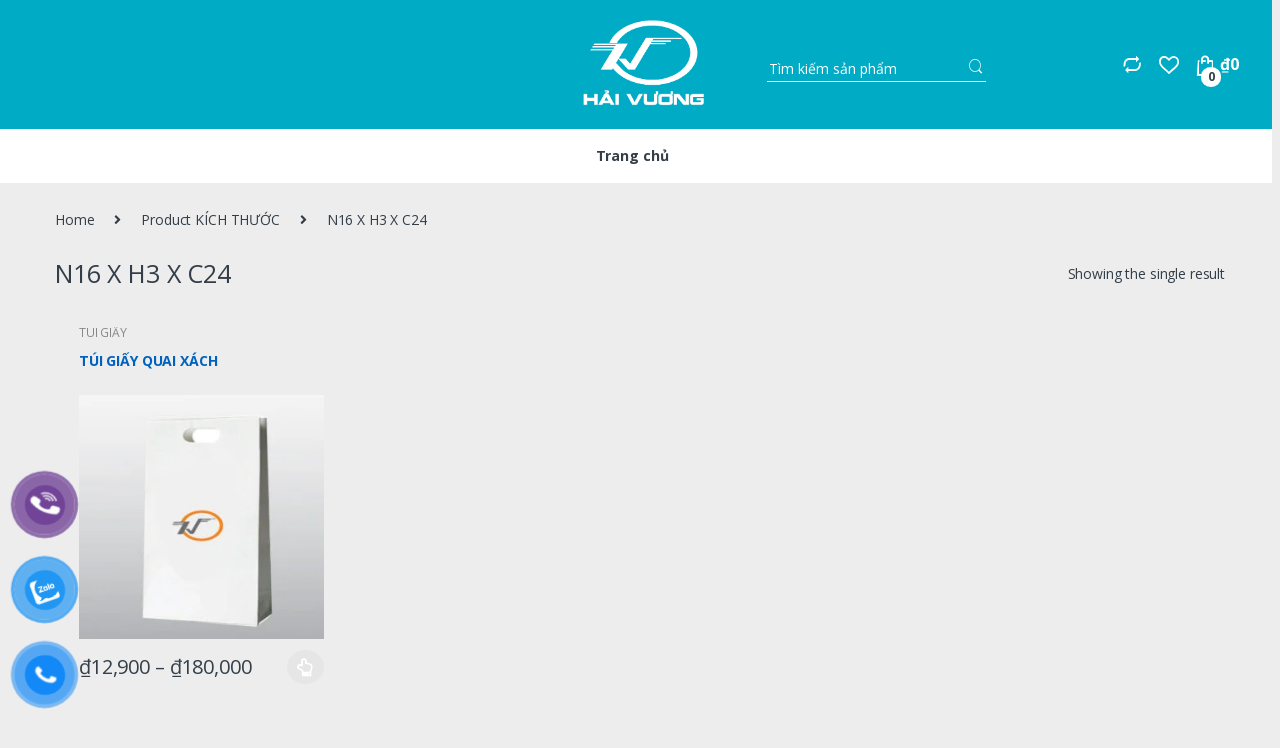

--- FILE ---
content_type: text/html; charset=UTF-8
request_url: https://haivuonggift.com/kich-thuoc/n16-x-h3-x-c24/
body_size: 21728
content:
<!DOCTYPE html>
<html lang="vi">
<head>
<meta charset="UTF-8">
<meta name="viewport" content="width=device-width, initial-scale=1">
<link rel="profile" href="http://gmpg.org/xfn/11">
<link rel="pingback" href="https://haivuonggift.com/xmlrpc.php">

				<script>document.documentElement.className = document.documentElement.className + ' yes-js js_active js'</script>
			<meta name='robots' content='index, follow, max-image-preview:large, max-snippet:-1, max-video-preview:-1' />

	<!-- This site is optimized with the Yoast SEO plugin v24.9 - https://yoast.com/wordpress/plugins/seo/ -->
	<title>Lưu trữ N16 X H3 X C24 - Hai Vuong Gift</title>
	<link rel="canonical" href="https://haivuonggift.com/kich-thuoc/n16-x-h3-x-c24/" />
	<meta property="og:locale" content="vi_VN" />
	<meta property="og:type" content="article" />
	<meta property="og:title" content="Lưu trữ N16 X H3 X C24 - Hai Vuong Gift" />
	<meta property="og:url" content="https://haivuonggift.com/kich-thuoc/n16-x-h3-x-c24/" />
	<meta property="og:site_name" content="Hai Vuong Gift" />
	<meta name="twitter:card" content="summary_large_image" />
	<script type="application/ld+json" class="yoast-schema-graph">{"@context":"https://schema.org","@graph":[{"@type":"CollectionPage","@id":"https://haivuonggift.com/kich-thuoc/n16-x-h3-x-c24/","url":"https://haivuonggift.com/kich-thuoc/n16-x-h3-x-c24/","name":"Lưu trữ N16 X H3 X C24 - Hai Vuong Gift","isPartOf":{"@id":"https://haivuonggift.com/#website"},"primaryImageOfPage":{"@id":"https://haivuonggift.com/kich-thuoc/n16-x-h3-x-c24/#primaryimage"},"image":{"@id":"https://haivuonggift.com/kich-thuoc/n16-x-h3-x-c24/#primaryimage"},"thumbnailUrl":"https://haivuonggift.com/wp-content/uploads/2019/12/tui-giay-co-quai.jpg","breadcrumb":{"@id":"https://haivuonggift.com/kich-thuoc/n16-x-h3-x-c24/#breadcrumb"},"inLanguage":"vi"},{"@type":"ImageObject","inLanguage":"vi","@id":"https://haivuonggift.com/kich-thuoc/n16-x-h3-x-c24/#primaryimage","url":"https://haivuonggift.com/wp-content/uploads/2019/12/tui-giay-co-quai.jpg","contentUrl":"https://haivuonggift.com/wp-content/uploads/2019/12/tui-giay-co-quai.jpg","width":500,"height":500},{"@type":"BreadcrumbList","@id":"https://haivuonggift.com/kich-thuoc/n16-x-h3-x-c24/#breadcrumb","itemListElement":[{"@type":"ListItem","position":1,"name":"Trang chủ","item":"https://haivuonggift.com/"},{"@type":"ListItem","position":2,"name":"N16 X H3 X C24"}]},{"@type":"WebSite","@id":"https://haivuonggift.com/#website","url":"https://haivuonggift.com/","name":"Hai Vuong Gift","description":"Provide beautiful gifts","potentialAction":[{"@type":"SearchAction","target":{"@type":"EntryPoint","urlTemplate":"https://haivuonggift.com/?s={search_term_string}"},"query-input":{"@type":"PropertyValueSpecification","valueRequired":true,"valueName":"search_term_string"}}],"inLanguage":"vi"}]}</script>
	<!-- / Yoast SEO plugin. -->


<link rel='dns-prefetch' href='//fonts.googleapis.com' />
<link rel="alternate" type="application/rss+xml" title="Dòng thông tin Hai Vuong Gift &raquo;" href="https://haivuonggift.com/feed/" />
<link rel="alternate" type="application/rss+xml" title="Hai Vuong Gift &raquo; Dòng bình luận" href="https://haivuonggift.com/comments/feed/" />
<link rel="alternate" type="application/rss+xml" title="Nguồn cấp Hai Vuong Gift &raquo; N16 X H3 X C24 KÍCH THƯỚC" href="https://haivuonggift.com/kich-thuoc/n16-x-h3-x-c24/feed/" />
		<!-- This site uses the Google Analytics by ExactMetrics plugin v8.11.1 - Using Analytics tracking - https://www.exactmetrics.com/ -->
		<!-- Note: ExactMetrics is not currently configured on this site. The site owner needs to authenticate with Google Analytics in the ExactMetrics settings panel. -->
					<!-- No tracking code set -->
				<!-- / Google Analytics by ExactMetrics -->
		<style id='wp-img-auto-sizes-contain-inline-css' type='text/css'>
img:is([sizes=auto i],[sizes^="auto," i]){contain-intrinsic-size:3000px 1500px}
/*# sourceURL=wp-img-auto-sizes-contain-inline-css */
</style>
<style id='wp-emoji-styles-inline-css' type='text/css'>

	img.wp-smiley, img.emoji {
		display: inline !important;
		border: none !important;
		box-shadow: none !important;
		height: 1em !important;
		width: 1em !important;
		margin: 0 0.07em !important;
		vertical-align: -0.1em !important;
		background: none !important;
		padding: 0 !important;
	}
/*# sourceURL=wp-emoji-styles-inline-css */
</style>
<link rel='stylesheet' id='wp-block-library-css' href='https://haivuonggift.com/wp-includes/css/dist/block-library/style.min.css?ver=6.9' type='text/css' media='all' />
<style id='global-styles-inline-css' type='text/css'>
:root{--wp--preset--aspect-ratio--square: 1;--wp--preset--aspect-ratio--4-3: 4/3;--wp--preset--aspect-ratio--3-4: 3/4;--wp--preset--aspect-ratio--3-2: 3/2;--wp--preset--aspect-ratio--2-3: 2/3;--wp--preset--aspect-ratio--16-9: 16/9;--wp--preset--aspect-ratio--9-16: 9/16;--wp--preset--color--black: #000000;--wp--preset--color--cyan-bluish-gray: #abb8c3;--wp--preset--color--white: #ffffff;--wp--preset--color--pale-pink: #f78da7;--wp--preset--color--vivid-red: #cf2e2e;--wp--preset--color--luminous-vivid-orange: #ff6900;--wp--preset--color--luminous-vivid-amber: #fcb900;--wp--preset--color--light-green-cyan: #7bdcb5;--wp--preset--color--vivid-green-cyan: #00d084;--wp--preset--color--pale-cyan-blue: #8ed1fc;--wp--preset--color--vivid-cyan-blue: #0693e3;--wp--preset--color--vivid-purple: #9b51e0;--wp--preset--gradient--vivid-cyan-blue-to-vivid-purple: linear-gradient(135deg,rgb(6,147,227) 0%,rgb(155,81,224) 100%);--wp--preset--gradient--light-green-cyan-to-vivid-green-cyan: linear-gradient(135deg,rgb(122,220,180) 0%,rgb(0,208,130) 100%);--wp--preset--gradient--luminous-vivid-amber-to-luminous-vivid-orange: linear-gradient(135deg,rgb(252,185,0) 0%,rgb(255,105,0) 100%);--wp--preset--gradient--luminous-vivid-orange-to-vivid-red: linear-gradient(135deg,rgb(255,105,0) 0%,rgb(207,46,46) 100%);--wp--preset--gradient--very-light-gray-to-cyan-bluish-gray: linear-gradient(135deg,rgb(238,238,238) 0%,rgb(169,184,195) 100%);--wp--preset--gradient--cool-to-warm-spectrum: linear-gradient(135deg,rgb(74,234,220) 0%,rgb(151,120,209) 20%,rgb(207,42,186) 40%,rgb(238,44,130) 60%,rgb(251,105,98) 80%,rgb(254,248,76) 100%);--wp--preset--gradient--blush-light-purple: linear-gradient(135deg,rgb(255,206,236) 0%,rgb(152,150,240) 100%);--wp--preset--gradient--blush-bordeaux: linear-gradient(135deg,rgb(254,205,165) 0%,rgb(254,45,45) 50%,rgb(107,0,62) 100%);--wp--preset--gradient--luminous-dusk: linear-gradient(135deg,rgb(255,203,112) 0%,rgb(199,81,192) 50%,rgb(65,88,208) 100%);--wp--preset--gradient--pale-ocean: linear-gradient(135deg,rgb(255,245,203) 0%,rgb(182,227,212) 50%,rgb(51,167,181) 100%);--wp--preset--gradient--electric-grass: linear-gradient(135deg,rgb(202,248,128) 0%,rgb(113,206,126) 100%);--wp--preset--gradient--midnight: linear-gradient(135deg,rgb(2,3,129) 0%,rgb(40,116,252) 100%);--wp--preset--font-size--small: 13px;--wp--preset--font-size--medium: 20px;--wp--preset--font-size--large: 36px;--wp--preset--font-size--x-large: 42px;--wp--preset--spacing--20: 0.44rem;--wp--preset--spacing--30: 0.67rem;--wp--preset--spacing--40: 1rem;--wp--preset--spacing--50: 1.5rem;--wp--preset--spacing--60: 2.25rem;--wp--preset--spacing--70: 3.38rem;--wp--preset--spacing--80: 5.06rem;--wp--preset--shadow--natural: 6px 6px 9px rgba(0, 0, 0, 0.2);--wp--preset--shadow--deep: 12px 12px 50px rgba(0, 0, 0, 0.4);--wp--preset--shadow--sharp: 6px 6px 0px rgba(0, 0, 0, 0.2);--wp--preset--shadow--outlined: 6px 6px 0px -3px rgb(255, 255, 255), 6px 6px rgb(0, 0, 0);--wp--preset--shadow--crisp: 6px 6px 0px rgb(0, 0, 0);}:where(.is-layout-flex){gap: 0.5em;}:where(.is-layout-grid){gap: 0.5em;}body .is-layout-flex{display: flex;}.is-layout-flex{flex-wrap: wrap;align-items: center;}.is-layout-flex > :is(*, div){margin: 0;}body .is-layout-grid{display: grid;}.is-layout-grid > :is(*, div){margin: 0;}:where(.wp-block-columns.is-layout-flex){gap: 2em;}:where(.wp-block-columns.is-layout-grid){gap: 2em;}:where(.wp-block-post-template.is-layout-flex){gap: 1.25em;}:where(.wp-block-post-template.is-layout-grid){gap: 1.25em;}.has-black-color{color: var(--wp--preset--color--black) !important;}.has-cyan-bluish-gray-color{color: var(--wp--preset--color--cyan-bluish-gray) !important;}.has-white-color{color: var(--wp--preset--color--white) !important;}.has-pale-pink-color{color: var(--wp--preset--color--pale-pink) !important;}.has-vivid-red-color{color: var(--wp--preset--color--vivid-red) !important;}.has-luminous-vivid-orange-color{color: var(--wp--preset--color--luminous-vivid-orange) !important;}.has-luminous-vivid-amber-color{color: var(--wp--preset--color--luminous-vivid-amber) !important;}.has-light-green-cyan-color{color: var(--wp--preset--color--light-green-cyan) !important;}.has-vivid-green-cyan-color{color: var(--wp--preset--color--vivid-green-cyan) !important;}.has-pale-cyan-blue-color{color: var(--wp--preset--color--pale-cyan-blue) !important;}.has-vivid-cyan-blue-color{color: var(--wp--preset--color--vivid-cyan-blue) !important;}.has-vivid-purple-color{color: var(--wp--preset--color--vivid-purple) !important;}.has-black-background-color{background-color: var(--wp--preset--color--black) !important;}.has-cyan-bluish-gray-background-color{background-color: var(--wp--preset--color--cyan-bluish-gray) !important;}.has-white-background-color{background-color: var(--wp--preset--color--white) !important;}.has-pale-pink-background-color{background-color: var(--wp--preset--color--pale-pink) !important;}.has-vivid-red-background-color{background-color: var(--wp--preset--color--vivid-red) !important;}.has-luminous-vivid-orange-background-color{background-color: var(--wp--preset--color--luminous-vivid-orange) !important;}.has-luminous-vivid-amber-background-color{background-color: var(--wp--preset--color--luminous-vivid-amber) !important;}.has-light-green-cyan-background-color{background-color: var(--wp--preset--color--light-green-cyan) !important;}.has-vivid-green-cyan-background-color{background-color: var(--wp--preset--color--vivid-green-cyan) !important;}.has-pale-cyan-blue-background-color{background-color: var(--wp--preset--color--pale-cyan-blue) !important;}.has-vivid-cyan-blue-background-color{background-color: var(--wp--preset--color--vivid-cyan-blue) !important;}.has-vivid-purple-background-color{background-color: var(--wp--preset--color--vivid-purple) !important;}.has-black-border-color{border-color: var(--wp--preset--color--black) !important;}.has-cyan-bluish-gray-border-color{border-color: var(--wp--preset--color--cyan-bluish-gray) !important;}.has-white-border-color{border-color: var(--wp--preset--color--white) !important;}.has-pale-pink-border-color{border-color: var(--wp--preset--color--pale-pink) !important;}.has-vivid-red-border-color{border-color: var(--wp--preset--color--vivid-red) !important;}.has-luminous-vivid-orange-border-color{border-color: var(--wp--preset--color--luminous-vivid-orange) !important;}.has-luminous-vivid-amber-border-color{border-color: var(--wp--preset--color--luminous-vivid-amber) !important;}.has-light-green-cyan-border-color{border-color: var(--wp--preset--color--light-green-cyan) !important;}.has-vivid-green-cyan-border-color{border-color: var(--wp--preset--color--vivid-green-cyan) !important;}.has-pale-cyan-blue-border-color{border-color: var(--wp--preset--color--pale-cyan-blue) !important;}.has-vivid-cyan-blue-border-color{border-color: var(--wp--preset--color--vivid-cyan-blue) !important;}.has-vivid-purple-border-color{border-color: var(--wp--preset--color--vivid-purple) !important;}.has-vivid-cyan-blue-to-vivid-purple-gradient-background{background: var(--wp--preset--gradient--vivid-cyan-blue-to-vivid-purple) !important;}.has-light-green-cyan-to-vivid-green-cyan-gradient-background{background: var(--wp--preset--gradient--light-green-cyan-to-vivid-green-cyan) !important;}.has-luminous-vivid-amber-to-luminous-vivid-orange-gradient-background{background: var(--wp--preset--gradient--luminous-vivid-amber-to-luminous-vivid-orange) !important;}.has-luminous-vivid-orange-to-vivid-red-gradient-background{background: var(--wp--preset--gradient--luminous-vivid-orange-to-vivid-red) !important;}.has-very-light-gray-to-cyan-bluish-gray-gradient-background{background: var(--wp--preset--gradient--very-light-gray-to-cyan-bluish-gray) !important;}.has-cool-to-warm-spectrum-gradient-background{background: var(--wp--preset--gradient--cool-to-warm-spectrum) !important;}.has-blush-light-purple-gradient-background{background: var(--wp--preset--gradient--blush-light-purple) !important;}.has-blush-bordeaux-gradient-background{background: var(--wp--preset--gradient--blush-bordeaux) !important;}.has-luminous-dusk-gradient-background{background: var(--wp--preset--gradient--luminous-dusk) !important;}.has-pale-ocean-gradient-background{background: var(--wp--preset--gradient--pale-ocean) !important;}.has-electric-grass-gradient-background{background: var(--wp--preset--gradient--electric-grass) !important;}.has-midnight-gradient-background{background: var(--wp--preset--gradient--midnight) !important;}.has-small-font-size{font-size: var(--wp--preset--font-size--small) !important;}.has-medium-font-size{font-size: var(--wp--preset--font-size--medium) !important;}.has-large-font-size{font-size: var(--wp--preset--font-size--large) !important;}.has-x-large-font-size{font-size: var(--wp--preset--font-size--x-large) !important;}
/*# sourceURL=global-styles-inline-css */
</style>

<style id='classic-theme-styles-inline-css' type='text/css'>
/*! This file is auto-generated */
.wp-block-button__link{color:#fff;background-color:#32373c;border-radius:9999px;box-shadow:none;text-decoration:none;padding:calc(.667em + 2px) calc(1.333em + 2px);font-size:1.125em}.wp-block-file__button{background:#32373c;color:#fff;text-decoration:none}
/*# sourceURL=/wp-includes/css/classic-themes.min.css */
</style>
<link rel='stylesheet' id='contact-form-7-css' href='https://haivuonggift.com/wp-content/plugins/contact-form-7/includes/css/styles.css?ver=5.4' type='text/css' media='all' />
<link rel='stylesheet' id='rs-plugin-settings-css' href='https://haivuonggift.com/wp-content/plugins/revslider/public/assets/css/rs6.css?ver=6.1.3' type='text/css' media='all' />
<style id='rs-plugin-settings-inline-css' type='text/css'>
#rs-demo-id {}
/*# sourceURL=rs-plugin-settings-inline-css */
</style>
<style id='woocommerce-inline-inline-css' type='text/css'>
.woocommerce form .form-row .required { visibility: visible; }
/*# sourceURL=woocommerce-inline-inline-css */
</style>
<link rel='stylesheet' id='pzf-style-css' href='https://haivuonggift.com/wp-content/plugins/button-contact-vr/legacy/css/style.css?ver=1' type='text/css' media='all' />
<link rel='stylesheet' id='jquery-colorbox-css' href='https://haivuonggift.com/wp-content/plugins/yith-woocommerce-compare/assets/css/colorbox.css?ver=1.4.21' type='text/css' media='all' />
<link rel='stylesheet' id='woocommerce_prettyPhoto_css-css' href='//haivuonggift.com/wp-content/plugins/woocommerce/assets/css/prettyPhoto.css?ver=6.9' type='text/css' media='all' />
<link rel='stylesheet' id='jquery-selectBox-css' href='https://haivuonggift.com/wp-content/plugins/yith-woocommerce-wishlist/assets/css/jquery.selectBox.css?ver=1.2.0' type='text/css' media='all' />
<link rel='stylesheet' id='yith-wcwl-font-awesome-css' href='https://haivuonggift.com/wp-content/plugins/yith-woocommerce-wishlist/assets/css/font-awesome.css?ver=4.7.0' type='text/css' media='all' />
<link rel='stylesheet' id='electro-fonts-css' href='//fonts.googleapis.com/css?family=Open+Sans%3A400%2C300%2C600%2C700%2C800%2C800italic%2C700italic%2C600italic%2C400italic%2C300italic&#038;subset=latin%2Clatin-ext' type='text/css' media='all' />
<link rel='stylesheet' id='bootstrap-css' href='https://haivuonggift.com/wp-content/themes/electro/assets/css/bootstrap.min.css?ver=2.5.6' type='text/css' media='all' />
<link rel='stylesheet' id='font-electro-css' href='https://haivuonggift.com/wp-content/themes/electro/assets/css/font-electro.css?ver=2.5.6' type='text/css' media='all' />
<link rel='stylesheet' id='fontawesome-css' href='https://haivuonggift.com/wp-content/themes/electro/assets/vendor/fontawesome/css/all.min.css?ver=2.5.6' type='text/css' media='all' />
<link rel='stylesheet' id='animate-css-css' href='https://haivuonggift.com/wp-content/themes/electro/assets/vendor/animate.css/animate.min.css?ver=2.5.6' type='text/css' media='all' />
<link rel='stylesheet' id='jquery-mCustomScrollbar-css' href='https://haivuonggift.com/wp-content/themes/electro/assets/vendor/malihu-custom-scrollbar-plugin/jquery.mCustomScrollbar.css?ver=2.5.6' type='text/css' media='all' />
<link rel='stylesheet' id='electro-style-css' href='https://haivuonggift.com/wp-content/themes/electro/style.min.css?ver=2.5.6' type='text/css' media='all' />
<link rel='stylesheet' id='electro-style-v2-css' href='https://haivuonggift.com/wp-content/themes/electro/assets/css/v2.min.css?ver=2.5.6' type='text/css' media='all' />
<link rel='stylesheet' id='electro-color-css' href='https://haivuonggift.com/wp-content/themes/electro/assets/css/colors/flat-blue.min.css?ver=2.5.6' type='text/css' media='all' />
<script type="text/javascript" src="https://haivuonggift.com/wp-includes/js/jquery/jquery.min.js?ver=3.7.1" id="jquery-core-js"></script>
<script type="text/javascript" src="https://haivuonggift.com/wp-includes/js/jquery/jquery-migrate.min.js?ver=3.4.1" id="jquery-migrate-js"></script>
<script type="text/javascript" src="https://haivuonggift.com/wp-content/plugins/revslider/public/assets/js/revolution.tools.min.js?ver=6.0" id="tp-tools-js"></script>
<script type="text/javascript" src="https://haivuonggift.com/wp-content/plugins/revslider/public/assets/js/rs6.min.js?ver=6.1.3" id="revmin-js"></script>
<script type="text/javascript" src="https://haivuonggift.com/wp-content/plugins/woocommerce/assets/js/jquery-blockui/jquery.blockUI.min.js?ver=2.70" id="jquery-blockui-js"></script>
<script type="text/javascript" id="wc-add-to-cart-js-extra">
/* <![CDATA[ */
var wc_add_to_cart_params = {"ajax_url":"/wp-admin/admin-ajax.php","wc_ajax_url":"/?wc-ajax=%%endpoint%%","i18n_view_cart":"View cart","cart_url":"https://haivuonggift.com/cart/","is_cart":"","cart_redirect_after_add":"no"};
//# sourceURL=wc-add-to-cart-js-extra
/* ]]> */
</script>
<script type="text/javascript" src="https://haivuonggift.com/wp-content/plugins/woocommerce/assets/js/frontend/add-to-cart.min.js?ver=5.1.0" id="wc-add-to-cart-js"></script>
<script type="text/javascript" src="https://haivuonggift.com/wp-content/plugins/js_composer/assets/js/vendors/woocommerce-add-to-cart.js?ver=6.0.5" id="vc_woocommerce-add-to-cart-js-js"></script>
<link rel="https://api.w.org/" href="https://haivuonggift.com/wp-json/" /><link rel="EditURI" type="application/rsd+xml" title="RSD" href="https://haivuonggift.com/xmlrpc.php?rsd" />
<meta name="generator" content="WordPress 6.9" />
<meta name="generator" content="WooCommerce 5.1.0" />
<meta name="generator" content="Redux 4.4.18" /><!-- Analytics by WP Statistics - https://wp-statistics.com -->
	<noscript><style>.woocommerce-product-gallery{ opacity: 1 !important; }</style></noscript>
	<meta name="generator" content="Powered by WPBakery Page Builder - drag and drop page builder for WordPress."/>
<style type="text/css" id="custom-background-css">
body.custom-background { background-color: #ededed; }
</style>
	<meta name="generator" content="Powered by Slider Revolution 6.1.3 - responsive, Mobile-Friendly Slider Plugin for WordPress with comfortable drag and drop interface." />
<link rel="icon" href="https://haivuonggift.com/wp-content/uploads/2019/10/cropped-logo_HV_mobile-32x32.png" sizes="32x32" />
<link rel="icon" href="https://haivuonggift.com/wp-content/uploads/2019/10/cropped-logo_HV_mobile-192x192.png" sizes="192x192" />
<link rel="apple-touch-icon" href="https://haivuonggift.com/wp-content/uploads/2019/10/cropped-logo_HV_mobile-180x180.png" />
<meta name="msapplication-TileImage" content="https://haivuonggift.com/wp-content/uploads/2019/10/cropped-logo_HV_mobile-270x270.png" />
<script type="text/javascript">function setREVStartSize(t){try{var h,e=document.getElementById(t.c).parentNode.offsetWidth;if(e=0===e||isNaN(e)?window.innerWidth:e,t.tabw=void 0===t.tabw?0:parseInt(t.tabw),t.thumbw=void 0===t.thumbw?0:parseInt(t.thumbw),t.tabh=void 0===t.tabh?0:parseInt(t.tabh),t.thumbh=void 0===t.thumbh?0:parseInt(t.thumbh),t.tabhide=void 0===t.tabhide?0:parseInt(t.tabhide),t.thumbhide=void 0===t.thumbhide?0:parseInt(t.thumbhide),t.mh=void 0===t.mh||""==t.mh||"auto"===t.mh?0:parseInt(t.mh,0),"fullscreen"===t.layout||"fullscreen"===t.l)h=Math.max(t.mh,window.innerHeight);else{for(var i in t.gw=Array.isArray(t.gw)?t.gw:[t.gw],t.rl)void 0!==t.gw[i]&&0!==t.gw[i]||(t.gw[i]=t.gw[i-1]);for(var i in t.gh=void 0===t.el||""===t.el||Array.isArray(t.el)&&0==t.el.length?t.gh:t.el,t.gh=Array.isArray(t.gh)?t.gh:[t.gh],t.rl)void 0!==t.gh[i]&&0!==t.gh[i]||(t.gh[i]=t.gh[i-1]);var r,a=new Array(t.rl.length),n=0;for(var i in t.tabw=t.tabhide>=e?0:t.tabw,t.thumbw=t.thumbhide>=e?0:t.thumbw,t.tabh=t.tabhide>=e?0:t.tabh,t.thumbh=t.thumbhide>=e?0:t.thumbh,t.rl)a[i]=t.rl[i]<window.innerWidth?0:t.rl[i];for(var i in r=a[0],a)r>a[i]&&0<a[i]&&(r=a[i],n=i);var d=e>t.gw[n]+t.tabw+t.thumbw?1:(e-(t.tabw+t.thumbw))/t.gw[n];h=t.gh[n]*d+(t.tabh+t.thumbh)}void 0===window.rs_init_css&&(window.rs_init_css=document.head.appendChild(document.createElement("style"))),document.getElementById(t.c).height=h,window.rs_init_css.innerHTML+="#"+t.c+"_wrapper { height: "+h+"px }"}catch(t){console.log("Failure at Presize of Slider:"+t)}};</script>
		<style type="text/css" id="wp-custom-css">
			@media (max-width: 400px) {
	.mobile-landing-iframe .da-block,
	.mobile-landing-iframe .product-categories-list .categories,
	.mobile-landing-iframe .mobile-handheld-department ul.nav,
	.mobile-landing-iframe .show-nav .nav,
	.mobile-landing-iframe .products-list.v2 ul.products,
	.mobile-landing-iframe .home-mobile-v2-features-block .features-list{
		    overflow: hidden;
	}
	
	.mobile-landing-iframe:not(.admin-bar) .mobile-header-v2,
	.mobile-landing-iframe:not(.admin-bar) .mobile-header-v1{
		padding-top: 40px;
	}
	
.mobile-landing-iframe .site-footer {
	  padding-bottom: 0;
}
}


		</style>
		<noscript><style> .wpb_animate_when_almost_visible { opacity: 1; }</style></noscript><link rel='stylesheet' id='js_composer_front-css' href='https://haivuonggift.com/wp-content/plugins/js_composer/assets/css/js_composer.min.css?ver=6.0.5' type='text/css' media='all' />
</head>

<body class="archive tax-pa_kich-thuoc term-n16-x-h3-x-c24 term-1117 custom-background wp-theme-electro theme-electro woocommerce woocommerce-page woocommerce-no-js full-width electro-compact wpb-js-composer js-comp-ver-6.0.5 vc_responsive">
    <div class="off-canvas-wrapper">
<div id="page" class="hfeed site">
    
    <header id="masthead" class="site-header header-v7">
        <div class="stick-this">
            <div class="container hidden-lg-down">
                <div class="masthead">
        <div class="header-support">
                    </div><!-- /.header-support -->

        			<div class="header-site-branding">
				<a href="https://haivuonggift.com/" class="header-logo-link">
					<img src="https://haivuonggift.com/wp-content/uploads/2020/10/logo_haivuong_W.png" alt="Hai Vuong Gift" class="img-header-logo" width="935" height="690" />
				</a>
			</div>
			
<form class="navbar-search" method="get" action="https://haivuonggift.com/" autocomplete="off">
	<label class="sr-only screen-reader-text" for="search">Search for:</label>
	<div class="input-group">
    	<div class="input-search-field">
    		<input type="text" id="search" class="form-control search-field product-search-field" dir="ltr" value="" name="s" placeholder="Tìm kiếm sản phẩm" autocomplete="off" />
    	</div>
    			<div class="input-group-btn">
			<input type="hidden" id="search-param" name="post_type" value="product" />
			<button type="submit" class="btn btn-secondary"><i class="ec ec-search"></i></button>
		</div>
	</div>
	</form>
<div class="header-icons"><div class="header-icon" >
            <a href="https://haivuonggift.com/blog-full-width/">
                <i class="ec ec-compare"></i>
                            </a>
        </div><div class="header-icon" >
        <a href="https://haivuonggift.com/cart/">
            <i class="ec ec-favorites"></i>
                    </a>
    </div><div class="header-icon header-icon__cart animate-dropdown dropdown">
            <a href="https://haivuonggift.com/cart/" data-toggle="dropdown">
                <i class="ec ec-shopping-bag"></i>
                <span class="cart-items-count count header-icon-counter">0</span>
                <span class="cart-items-total-price total-price"><span class="woocommerce-Price-amount amount"><bdi><span class="woocommerce-Price-currencySymbol">&#8363;</span>0</bdi></span></span>
            </a>
                                <ul class="dropdown-menu dropdown-menu-mini-cart">
                        <li>
                            <div class="widget_shopping_cart_content">
                              

	<p class="woocommerce-mini-cart__empty-message">No products in the cart.</p>


                            </div>
                        </li>
                    </ul>        </div></div><!-- /.header-icons --></div><div class="electro-navigation-v7">
            <div class="container">
                <div class="electro-navigation">
                    <div class="primary-nav-menu electro-animate-dropdown"><ul id="menu-top-bar-left" class="nav nav-inline yamm"><li id="menu-item-3233" class="menu-item menu-item-type-custom menu-item-object-custom menu-item-home menu-item-3233"><a title="Trang chủ" href="https://haivuonggift.com/">Trang chủ</a></li>
</ul></div>  
                </div>
            </div>
        </div>
            </div>

                        <div class="handheld-header-wrap container hidden-xl-up">
                <div class="handheld-header-v2 handheld-stick-this ">
                            <div class="off-canvas-navigation-wrapper off-canvas-hide-in-desktop">
            <div class="off-canvas-navbar-toggle-buttons clearfix">
                <button class="navbar-toggler navbar-toggle-hamburger " type="button">
                    <i class="ec ec-menu"></i>
                </button>
                <button class="navbar-toggler navbar-toggle-close " type="button">
                    <i class="ec ec-close-remove"></i>
                </button>
            </div>

            <div class="off-canvas-navigation" id="default-oc-header">
                <ul id="menu-menu-trang-chu" class="nav nav-inline yamm"><li id="menu-item-5549" class="menu-item menu-item-type-post_type menu-item-object-page menu-item-has-children menu-item-5549 dropdown"><a title="THẾ GIỚI IN ẤN" href="https://haivuonggift.com/the-gioi-in-an/" data-toggle="dropdown-hover" class="dropdown-toggle" aria-haspopup="true">THẾ GIỚI IN ẤN</a>
<ul role="menu" class=" dropdown-menu">
	<li id="menu-item-20152" class="menu-item menu-item-type-taxonomy menu-item-object-product_cat menu-item-20152"><a title="ẤN PHẨM VĂN PHÒNG" href="https://haivuonggift.com/product-category/an-pham-van-phong/">ẤN PHẨM VĂN PHÒNG</a></li>
	<li id="menu-item-20153" class="menu-item menu-item-type-taxonomy menu-item-object-product_cat menu-item-20153"><a title="ẤN PHẨM TIẾP THỊ" href="https://haivuonggift.com/product-category/an-pham-tiep-thi/">ẤN PHẨM TIẾP THỊ</a></li>
	<li id="menu-item-20154" class="menu-item menu-item-type-taxonomy menu-item-object-product_cat menu-item-20154"><a title="ẤN PHẨM BAO BÌ" href="https://haivuonggift.com/product-category/an-pham-bao-bi/">ẤN PHẨM BAO BÌ</a></li>
	<li id="menu-item-20155" class="menu-item menu-item-type-taxonomy menu-item-object-product_cat menu-item-20155"><a title="ẤN PHẨM KHÁC" href="https://haivuonggift.com/product-category/an-pham-khac/">ẤN PHẨM KHÁC</a></li>
</ul>
</li>
<li id="menu-item-22117" class="menu-item menu-item-type-post_type menu-item-object-static_block menu-item-22117"><div class="yamm-content"><div class="vc_row wpb_row vc_row-fluid"><div class="wpb_column vc_column_container vc_col-sm-12"><div class="vc_column-inner"><div class="wpb_wrapper">
	<div class="wpb_text_column wpb_content_element " >
		<div class="wpb_wrapper">
			<p><a href="https://haivuonggift.com/product-category/thong-tin-in-an/danh-muc-in-an/an-pham-van-phong/">ẤN PHẨM VĂN PHÒNG</a></p>
<p><a href="https://haivuonggift.com/product-category/thong-tin-in-an/danh-muc-in-an/an-pham-tiep-thi/">ẤN PHẨM TIẾP THỊ</a></p>
<p><a href="https://haivuonggift.com/product-category/thong-tin-in-an/danh-muc-in-an/an-pham-bao-bi/">ẤN PHẨM BAO BÌ</a></p>
<p><a href="https://haivuonggift.com/product-category/thong-tin-in-an/danh-muc-in-an/an-pham-khac/">ẤN PHẨM KHÁC</a></p>
<p><a href="https://haivuonggift.com/product-category/in-lich-tet-2/">IN LỊCH TẾT</a></p>

		</div>
	</div>
</div></div></div></div></div></li>
<li id="menu-item-20123" class="menu-item menu-item-type-post_type menu-item-object-page menu-item-has-children menu-item-20123 dropdown"><a title="THẾ GIỚI QUÀ TẶNG" href="https://haivuonggift.com/the-gioi-qua-tang/" data-toggle="dropdown-hover" class="dropdown-toggle" aria-haspopup="true">THẾ GIỚI QUÀ TẶNG</a>
<ul role="menu" class=" dropdown-menu">
	<li id="menu-item-5259" class="menu-item menu-item-type-post_type menu-item-object-page menu-item-has-children menu-item-5259 dropdown-submenu"><a title="QUÀ TẶNG THÂN THIỆN MÔI TRƯỜNG" href="https://haivuonggift.com/qua-tang-than-thien-moi-truong/"><i class="http://https://themeforest.net/feature"></i>QUÀ TẶNG THÂN THIỆN MÔI TRƯỜNG</a>
	<ul role="menu" class=" dropdown-menu">
		<li id="menu-item-5674" class="menu-item menu-item-type-taxonomy menu-item-object-product_cat menu-item-5674"><a title="QUÀ TẶNG BẰNG GỖ" href="https://haivuonggift.com/product-category/qua-tang-eco-than-thien-voi-moi-truong/qua-tang-bang-go/">QUÀ TẶNG BẰNG GỖ</a></li>
		<li id="menu-item-5752" class="menu-item menu-item-type-taxonomy menu-item-object-product_cat menu-item-5752"><a title="SẢN PHẨM ĐƯỢC LÀM TỪ NGUYÊN LIỆU TỰ NHIÊN" href="https://haivuonggift.com/product-category/qua-tang-eco-than-thien-voi-moi-truong/san-pham-duoc-lam-tu-nguyen-lieu-tu-nhien/">SẢN PHẨM ĐƯỢC LÀM TỪ NGUYÊN LIỆU TỰ NHIÊN</a></li>
		<li id="menu-item-5753" class="menu-item menu-item-type-taxonomy menu-item-object-product_cat menu-item-5753"><a title="CÁC SẢN PHẨM TỪ CÂY LÚA MẠCH" href="https://haivuonggift.com/product-category/qua-tang-eco-than-thien-voi-moi-truong/cac-san-pham-tu-cay-lua-mach/">CÁC SẢN PHẨM TỪ CÂY LÚA MẠCH</a></li>
	</ul>
</li>
	<li id="menu-item-20109" class="menu-item menu-item-type-post_type menu-item-object-page menu-item-has-children menu-item-20109 dropdown-submenu"><a title="QUÀ TẶNG GIA DỤNG" href="https://haivuonggift.com/qua-tang-gia-dung/">QUÀ TẶNG GIA DỤNG</a>
	<ul role="menu" class=" dropdown-menu">
		<li id="menu-item-5849" class="menu-item menu-item-type-taxonomy menu-item-object-product_cat menu-item-5849"><a title="QUÀ TẶNG GIA DỤNG INOX" href="https://haivuonggift.com/product-category/qua-tang-gia-dung-inox/">QUÀ TẶNG GIA DỤNG INOX</a></li>
		<li id="menu-item-5850" class="menu-item menu-item-type-taxonomy menu-item-object-product_cat menu-item-5850"><a title="QUÀ TẶNG GIA DỤNG THỦY TINH" href="https://haivuonggift.com/product-category/qua-tang-gia-dung-thuy-tinh/">QUÀ TẶNG GIA DỤNG THỦY TINH</a></li>
		<li id="menu-item-5848" class="menu-item menu-item-type-taxonomy menu-item-object-product_cat menu-item-5848"><a title="QUÀ TẶNG GIA DỤNG GỐM SỨ" href="https://haivuonggift.com/product-category/qua-tang-gia-dung-gom-su/">QUÀ TẶNG GIA DỤNG GỐM SỨ</a></li>
	</ul>
</li>
	<li id="menu-item-5545" class="menu-item menu-item-type-post_type menu-item-object-page menu-item-has-children menu-item-5545 dropdown-submenu"><a title="QUÀ TẶNG QUẢNG CÁO" href="https://haivuonggift.com/qua-tang-quang-cao/">QUÀ TẶNG QUẢNG CÁO</a>
	<ul role="menu" class=" dropdown-menu">
		<li id="menu-item-5856" class="menu-item menu-item-type-taxonomy menu-item-object-product_cat menu-item-5856"><a title="QUÀ TẶNG Ô DÙ" href="https://haivuonggift.com/product-category/qua-tang-o-du/">QUÀ TẶNG Ô DÙ</a></li>
		<li id="menu-item-5857" class="menu-item menu-item-type-taxonomy menu-item-object-product_cat menu-item-5857"><a title="QUÀ TẶNG NHỰA" href="https://haivuonggift.com/product-category/qua-tang-nhua/">QUÀ TẶNG NHỰA</a></li>
		<li id="menu-item-6473" class="menu-item menu-item-type-taxonomy menu-item-object-product_cat menu-item-6473"><a title="KHĂN TRẢI BÀN" href="https://haivuonggift.com/product-category/khan-trai-ban/">KHĂN TRẢI BÀN</a></li>
		<li id="menu-item-7500" class="menu-item menu-item-type-taxonomy menu-item-object-product_cat menu-item-7500"><a title="GỐI CHỮ U" href="https://haivuonggift.com/product-category/goi-chu-u/">GỐI CHỮ U</a></li>
		<li id="menu-item-7501" class="menu-item menu-item-type-taxonomy menu-item-object-product_cat menu-item-7501"><a title="BẬT LỬA" href="https://haivuonggift.com/product-category/bat-lua/">BẬT LỬA</a></li>
		<li id="menu-item-5861" class="menu-item menu-item-type-taxonomy menu-item-object-product_cat menu-item-5861"><a title="GIÀY DÉP" href="https://haivuonggift.com/product-category/qua-tang-may-mac/giay-dep/">GIÀY DÉP</a></li>
		<li id="menu-item-7499" class="menu-item menu-item-type-taxonomy menu-item-object-product_cat menu-item-7499"><a title="VÒNG ĐEO TAY CAO SU" href="https://haivuonggift.com/product-category/vong-deo-tay-cao-su/">VÒNG ĐEO TAY CAO SU</a></li>
		<li id="menu-item-6692" class="menu-item menu-item-type-taxonomy menu-item-object-product_cat menu-item-6692"><a title="QUÀ TẶNG BÌNH CÁCH NHIỆT" href="https://haivuonggift.com/product-category/qua-tang-binh-cach-nhiet/">QUÀ TẶNG BÌNH CÁCH NHIỆT</a></li>
		<li id="menu-item-7498" class="menu-item menu-item-type-taxonomy menu-item-object-product_cat menu-item-7498"><a title="QUẠT CẦM TAY" href="https://haivuonggift.com/product-category/quat-cam-tay/">QUẠT CẦM TAY</a></li>
		<li id="menu-item-7497" class="menu-item menu-item-type-taxonomy menu-item-object-product_cat menu-item-7497"><a title="MÓC KHÓA" href="https://haivuonggift.com/product-category/moc-khoa/">MÓC KHÓA</a></li>
		<li id="menu-item-8580" class="menu-item menu-item-type-taxonomy menu-item-object-product_cat menu-item-8580"><a title="ĐẾ LÓT LY QUẢNG CÁO" href="https://haivuonggift.com/product-category/de-lot-ly-quang-cao/">ĐẾ LÓT LY QUẢNG CÁO</a></li>
	</ul>
</li>
	<li id="menu-item-5546" class="menu-item menu-item-type-post_type menu-item-object-page menu-item-has-children menu-item-5546 dropdown-submenu"><a title="QUÀ TẶNG VĂN PHÒNG" href="https://haivuonggift.com/qua-tang-van-phong/">QUÀ TẶNG VĂN PHÒNG</a>
	<ul role="menu" class=" dropdown-menu">
		<li id="menu-item-5865" class="menu-item menu-item-type-taxonomy menu-item-object-product_cat menu-item-5865"><a title="QUÀ TẶNG USB" href="https://haivuonggift.com/product-category/qua-tang-usb/">QUÀ TẶNG USB</a></li>
		<li id="menu-item-5863" class="menu-item menu-item-type-taxonomy menu-item-object-product_cat menu-item-5863"><a title="QUÀ TẶNG BÚT" href="https://haivuonggift.com/product-category/qua-tang-but/">QUÀ TẶNG BÚT</a></li>
		<li id="menu-item-5866" class="menu-item menu-item-type-taxonomy menu-item-object-product_cat menu-item-5866"><a title="QUÀ TẶNG KHUNG ẢNH" href="https://haivuonggift.com/product-category/qua-tang-khung-anh/">QUÀ TẶNG KHUNG ẢNH</a></li>
		<li id="menu-item-5864" class="menu-item menu-item-type-taxonomy menu-item-object-product_cat menu-item-5864"><a title="QUÀ TẶNG SỔ TAY" href="https://haivuonggift.com/product-category/qua-tang-so-tay/">QUÀ TẶNG SỔ TAY</a></li>
		<li id="menu-item-5867" class="menu-item menu-item-type-taxonomy menu-item-object-product_cat menu-item-5867"><a title="QUÀ TẶNG LỊCH ĐỂ BÀN" href="https://haivuonggift.com/product-category/qua-tang-lich-de-ban/">QUÀ TẶNG LỊCH ĐỂ BÀN</a></li>
		<li id="menu-item-5868" class="menu-item menu-item-type-taxonomy menu-item-object-product_cat menu-item-5868"><a title="QUÀ TẶNG ĐỒNG HỒ ĐỂ BÀN" href="https://haivuonggift.com/product-category/qua-tang-dong-ho-de-ban/">QUÀ TẶNG ĐỒNG HỒ ĐỂ BÀN</a></li>
		<li id="menu-item-5869" class="menu-item menu-item-type-taxonomy menu-item-object-product_cat menu-item-5869"><a title="HỘP ĐỰNG DANH THIẾP" href="https://haivuonggift.com/product-category/hop-dung-danh-thiep/">HỘP ĐỰNG DANH THIẾP</a></li>
		<li id="menu-item-5870" class="menu-item menu-item-type-taxonomy menu-item-object-product_cat menu-item-5870"><a title="CHẶN GIẤY" href="https://haivuonggift.com/product-category/chan-giay/">CHẶN GIẤY</a></li>
		<li id="menu-item-5871" class="menu-item menu-item-type-taxonomy menu-item-object-product_cat menu-item-5871"><a title="HỘP ĐỰNG BÚT" href="https://haivuonggift.com/product-category/hop-dung-but/">HỘP ĐỰNG BÚT</a></li>
		<li id="menu-item-11073" class="menu-item menu-item-type-taxonomy menu-item-object-product_cat menu-item-11073"><a title="DÂY ĐEO BẢNG TÊN" href="https://haivuonggift.com/product-category/day-deo-bang-ten/">DÂY ĐEO BẢNG TÊN</a></li>
		<li id="menu-item-18655" class="menu-item menu-item-type-taxonomy menu-item-object-product_cat menu-item-18655"><a title="KỈ NIỆM CHƯƠNG" href="https://haivuonggift.com/product-category/ki%cc%89-nie%cc%a3m-chuong/">KỈ NIỆM CHƯƠNG</a></li>
	</ul>
</li>
	<li id="menu-item-5544" class="menu-item menu-item-type-post_type menu-item-object-page menu-item-has-children menu-item-5544 dropdown-submenu"><a title="QUÀ TẶNG MAY MẶC" href="https://haivuonggift.com/qua-tang-may-mac/">QUÀ TẶNG MAY MẶC</a>
	<ul role="menu" class=" dropdown-menu">
		<li id="menu-item-5851" class="menu-item menu-item-type-taxonomy menu-item-object-product_cat menu-item-5851"><a title="BALO" href="https://haivuonggift.com/product-category/qua-tang-may-mac/balo/">BALO</a></li>
		<li id="menu-item-5852" class="menu-item menu-item-type-taxonomy menu-item-object-product_cat menu-item-5852"><a title="TÚI XÁCH" href="https://haivuonggift.com/product-category/qua-tang-eco-than-thien-voi-moi-truong/tui-xach/">TÚI XÁCH</a></li>
		<li id="menu-item-5853" class="menu-item menu-item-type-taxonomy menu-item-object-product_cat menu-item-5853"><a title="NÓN" href="https://haivuonggift.com/product-category/qua-tang-may-mac/non/">NÓN</a></li>
		<li id="menu-item-5854" class="menu-item menu-item-type-taxonomy menu-item-object-product_cat menu-item-5854"><a title="ÁO THUN" href="https://haivuonggift.com/product-category/qua-tang-may-mac/ao-thun/">ÁO THUN</a></li>
		<li id="menu-item-5860" class="menu-item menu-item-type-taxonomy menu-item-object-product_cat menu-item-5860"><a title="CẶP DA" href="https://haivuonggift.com/product-category/qua-tang-may-mac/cap-da/">CẶP DA</a></li>
		<li id="menu-item-6490" class="menu-item menu-item-type-taxonomy menu-item-object-product_cat menu-item-6490"><a title="ÁO MƯA" href="https://haivuonggift.com/product-category/ao-mua/">ÁO MƯA</a></li>
		<li id="menu-item-6501" class="menu-item menu-item-type-taxonomy menu-item-object-product_cat menu-item-6501"><a title="ÁO KHOÁC QUẢNG CÁO" href="https://haivuonggift.com/product-category/ao-khoac-quang-cao/">ÁO KHOÁC QUẢNG CÁO</a></li>
	</ul>
</li>
	<li id="menu-item-5547" class="menu-item menu-item-type-post_type menu-item-object-page menu-item-has-children menu-item-5547 dropdown-submenu"><a title="QUÀ TẶNG CÔNG NGHỆ" href="https://haivuonggift.com/qua-tang-cong-nghe/">QUÀ TẶNG CÔNG NGHỆ</a>
	<ul role="menu" class=" dropdown-menu">
		<li id="menu-item-5898" class="menu-item menu-item-type-taxonomy menu-item-object-product_cat menu-item-5898"><a title="ĐỒ DÙNG VĂN PHÒNG ĐA NĂNG" href="https://haivuonggift.com/product-category/qua-tang-cong-nghe/do-dung-van-phong-da-nang/">ĐỒ DÙNG VĂN PHÒNG ĐA NĂNG</a></li>
		<li id="menu-item-5892" class="menu-item menu-item-type-taxonomy menu-item-object-product_cat menu-item-5892"><a title="PIN SẠC DỰ PHÒNG" href="https://haivuonggift.com/product-category/qua-tang-cong-nghe/pin-sac-du-phong/">PIN SẠC DỰ PHÒNG</a></li>
		<li id="menu-item-5896" class="menu-item menu-item-type-taxonomy menu-item-object-product_cat menu-item-5896"><a title="LOA MINI" href="https://haivuonggift.com/product-category/qua-tang-cong-nghe/loa-mini/">LOA MINI</a></li>
		<li id="menu-item-5895" class="menu-item menu-item-type-taxonomy menu-item-object-product_cat menu-item-5895"><a title="SỔ/VÍ ĐA NĂNG" href="https://haivuonggift.com/product-category/qua-tang-cong-nghe/so-vi-da-nang/">SỔ/VÍ ĐA NĂNG</a></li>
		<li id="menu-item-5894" class="menu-item menu-item-type-taxonomy menu-item-object-product_cat menu-item-5894"><a title="PHỤ KIỆN CÔNG NGHỆ" href="https://haivuonggift.com/product-category/qua-tang-cong-nghe/phu-kien-cong-nghe/">PHỤ KIỆN CÔNG NGHỆ</a></li>
		<li id="menu-item-5897" class="menu-item menu-item-type-taxonomy menu-item-object-product_cat menu-item-5897"><a title="BÌNH/CỐC GIỮ NHIỆT THÔNG MINH" href="https://haivuonggift.com/product-category/qua-tang-cong-nghe/binh-coc-giu-nhiet-thong-minh/">BÌNH/CỐC GIỮ NHIỆT THÔNG MINH</a></li>
		<li id="menu-item-6641" class="menu-item menu-item-type-taxonomy menu-item-object-product_cat menu-item-6641"><a title="QUÀ TẶNG USB" href="https://haivuonggift.com/product-category/qua-tang-usb/">QUÀ TẶNG USB</a></li>
		<li id="menu-item-22072" class="menu-item menu-item-type-taxonomy menu-item-object-product_cat menu-item-22072"><a title="BỘ QUÀ TẶNG GIFT SET CÔNG NGHỆ" href="https://haivuonggift.com/product-category/bo-qua-tang-gift-set-cong-nghe/">BỘ QUÀ TẶNG GIFT SET CÔNG NGHỆ</a></li>
	</ul>
</li>
	<li id="menu-item-6848" class="menu-item menu-item-type-taxonomy menu-item-object-product_cat menu-item-has-children menu-item-6848 dropdown-submenu"><a title="QUÀ TẶNG THAM KHẢO" href="https://haivuonggift.com/product-category/qua-tang-tham-khao/">QUÀ TẶNG THAM KHẢO</a>
	<ul role="menu" class=" dropdown-menu">
		<li id="menu-item-20327" class="menu-item menu-item-type-taxonomy menu-item-object-product_cat menu-item-20327"><a title="QUÀ TẶNG CAO CẤP" href="https://haivuonggift.com/product-category/qua-tang-cao-cap/">QUÀ TẶNG CAO CẤP</a></li>
		<li id="menu-item-6849" class="menu-item menu-item-type-taxonomy menu-item-object-product_cat menu-item-6849"><a title="GIÁ DƯỚI 100K" href="https://haivuonggift.com/product-category/gia-duoi-100k/">GIÁ DƯỚI 100K</a></li>
		<li id="menu-item-6852" class="menu-item menu-item-type-taxonomy menu-item-object-product_cat menu-item-6852"><a title="GIÁ TỪ 200-500K" href="https://haivuonggift.com/product-category/gia-tu-200-500k/">GIÁ TỪ 200-500K</a></li>
		<li id="menu-item-6850" class="menu-item menu-item-type-taxonomy menu-item-object-product_cat menu-item-6850"><a title="GIÁ TỪ 100-200K" href="https://haivuonggift.com/product-category/gia-tu-100-200k/">GIÁ TỪ 100-200K</a></li>
	</ul>
</li>
	<li id="menu-item-6163" class="menu-item menu-item-type-post_type menu-item-object-page menu-item-6163"><a title="QÙA TẶNG KHÁC" href="https://haivuonggift.com/in-an-bao-bi/">QÙA TẶNG KHÁC</a></li>
</ul>
</li>
<li id="menu-item-22122" class="menu-item menu-item-type-post_type menu-item-object-static_block menu-item-22122"><div class="yamm-content"><div class="vc_row wpb_row vc_row-fluid"><div class="wpb_column vc_column_container vc_col-sm-12"><div class="vc_column-inner"><div class="wpb_wrapper">
	<div class="wpb_text_column wpb_content_element " >
		<div class="wpb_wrapper">
			<p><a href="https://haivuonggift.com/qua-tang-than-thien-moi-truong/">QUÀ TẶNG THÂN THIỆN MÔI TRƯỜNG</a></p>
<p><a href="https://haivuonggift.com/qua-tang-gia-dung/">QUÀ TẶNG GIA DỤNG</a></p>
<p><a href="https://haivuonggift.com/qua-tang-quang-cao/">QUÀ TẶNG QUẢNG CÁO</a></p>
<p><a href="https://haivuonggift.com/qua-tang-van-phong/">QUÀ TẶNG VĂN PHÒNG</a></p>
<p><a href="https://haivuonggift.com/qua-tang-may-mac/">QUÀ TẶNG MAY MẶC</a></p>
<p><a href="https://haivuonggift.com/qua-tang-cong-nghe/">QUÀ TẶNG CÔNG NGHỆ</a></p>
<p><a href="https://haivuonggift.com/product-category/qua-tang-tham-khao/">QUÀ TẶNG THAM KHẢO</a></p>

		</div>
	</div>
</div></div></div></div></div></li>
</ul>            </div>
        </div>
                    <div class="header-logo">
                <a href="https://haivuonggift.com/" class="header-logo-link">
                    <img src="https://haivuonggift.com/wp-content/uploads/2020/10/logo_haivuong_W.png" alt="Hai Vuong Gift" class="img-header-logo" width="935" height="690" />
                </a>
            </div>
                    <div class="handheld-header-links">
            <ul class="columns-3">
                                    <li class="search">
                        <a href="">Search</a>			<div class="site-search">
				<div class="widget woocommerce widget_product_search"><form role="search" method="get" class="woocommerce-product-search" action="https://haivuonggift.com/">
	<label class="screen-reader-text" for="woocommerce-product-search-field-0">Search for:</label>
	<input type="search" id="woocommerce-product-search-field-0" class="search-field" placeholder="Search products&hellip;" value="" name="s" />
	<button type="submit" value="Search">Search</button>
	<input type="hidden" name="post_type" value="product" />
</form>
</div>			</div>
		                    </li>
                                    <li class="my-account">
                        <a href="https://haivuonggift.com/my-account/"><i class="ec ec-user"></i></a>                    </li>
                                    <li class="cart">
                        			<a class="footer-cart-contents" href="https://haivuonggift.com/cart/" title="View your shopping cart">
				<i class="ec ec-shopping-bag"></i>
				<span class="cart-items-count count">0</span>
			</a>
			                    </li>
                            </ul>
        </div>
                        </div>
            </div>
            
        </div>
    </header><!-- #masthead -->

    
    <div id="content" class="site-content" tabindex="-1">
        <div class="container">
        <nav class="woocommerce-breadcrumb"><a href="https://haivuonggift.com">Home</a><span class="delimiter"><i class="fa fa-angle-right"></i></span>Product KÍCH THƯỚC<span class="delimiter"><i class="fa fa-angle-right"></i></span>N16 X H3 X C24</nav><div class="site-content-inner">
    		<div id="primary" class="content-area">
			<main id="main" class="site-main">
			
        
                    
            <div class="woocommerce-notices-wrapper"></div>
			<header class="page-header">
				<h1 class="page-title">N16 X H3 X C24</h1>

				<p class="woocommerce-result-count">
	Showing the single result</p>
			</header>

			            
            		<ul data-view="grid" data-toggle="shop-products" class="products columns-4 columns__wide--5">
			
				<li class="product type-product post-13319 status-publish first instock product_cat-tui-giay product_tag-tui-giay has-post-thumbnail shipping-taxable purchasable product-type-variable">
	<div class="product-outer product-item__outer"><div class="product-inner product-item__inner"><div class="product-loop-header product-item__header"><span class="loop-product-categories"><a href="https://haivuonggift.com/product-category/thong-tin-in-an/tui-giay/" rel="tag">TÚI GIẤY</a></span><a href="https://haivuonggift.com/product/tui-giay-quai-xach/" class="woocommerce-LoopProduct-link woocommerce-loop-product__link"><h2 class="woocommerce-loop-product__title">TÚI GIẤY QUAI XÁCH</h2><div class="product-thumbnail product-item__thumbnail"><img width="300" height="300" src="https://haivuonggift.com/wp-content/uploads/2019/12/tui-giay-co-quai-300x300.jpg" class="attachment-woocommerce_thumbnail size-woocommerce_thumbnail" alt="" /></div></a></div><!-- /.product-loop-header --><div class="product-loop-body product-item__body"><span class="loop-product-categories"><a href="https://haivuonggift.com/product-category/thong-tin-in-an/tui-giay/" rel="tag">TÚI GIẤY</a></span><a href="https://haivuonggift.com/product/tui-giay-quai-xach/" class="woocommerce-LoopProduct-link woocommerce-loop-product__link"><h2 class="woocommerce-loop-product__title">TÚI GIẤY QUAI XÁCH</h2>		<div class="product-rating">
			<div class="star-rating" title="Rated 0 out of 5"><span style="width:0%"><strong class="rating">0</strong> out of 5</span></div> (0)
		</div>
				<div class="product-sku">SKU: n/a</div></a></div><!-- /.product-loop-body --><div class="product-loop-footer product-item__footer"><div class="price-add-to-cart">
	<span class="price"><span class="electro-price"><span class="woocommerce-Price-amount amount"><bdi><span class="woocommerce-Price-currencySymbol">&#8363;</span>12,900</bdi></span> &ndash; <span class="woocommerce-Price-amount amount"><bdi><span class="woocommerce-Price-currencySymbol">&#8363;</span>180,000</bdi></span></span></span>
<div class="add-to-cart-wrap" data-toggle="tooltip" data-title="Select options"><a href="https://haivuonggift.com/product/tui-giay-quai-xach/" data-quantity="1" class="button product_type_variable add_to_cart_button" data-product_id="13319" data-product_sku="" aria-label="Select options for &ldquo;TÚI GIẤY QUAI XÁCH&rdquo;" rel="nofollow">Select options</a></div></div><!-- /.price-add-to-cart --><div class="hover-area"><div class="action-buttons">
<div class="yith-wcwl-add-to-wishlist add-to-wishlist-13319  wishlist-fragment on-first-load" data-fragment-ref="13319" data-fragment-options="{&quot;base_url&quot;:&quot;&quot;,&quot;in_default_wishlist&quot;:false,&quot;is_single&quot;:false,&quot;show_exists&quot;:false,&quot;product_id&quot;:13319,&quot;parent_product_id&quot;:13319,&quot;product_type&quot;:&quot;variable&quot;,&quot;show_view&quot;:false,&quot;browse_wishlist_text&quot;:&quot;Th\u00f4ng tin th\u00eam&quot;,&quot;already_in_wishslist_text&quot;:&quot;\u0110\u00e3 th\u00eam s\u1ea3n ph\u1ea9m v\u00e0o gi\u1ecf h\u00e0ng c\u1ee7a b\u1ea1n&quot;,&quot;product_added_text&quot;:&quot;Th\u00eam s\u1ea3n ph\u1ea9m th\u00e0nh c\u00f4ng&quot;,&quot;heading_icon&quot;:&quot;&quot;,&quot;available_multi_wishlist&quot;:false,&quot;disable_wishlist&quot;:false,&quot;show_count&quot;:false,&quot;ajax_loading&quot;:false,&quot;loop_position&quot;:false,&quot;item&quot;:&quot;add_to_wishlist&quot;}">
			
			<!-- ADD TO WISHLIST -->
			
<div class="yith-wcwl-add-button">
	<a href="?add_to_wishlist=13319" rel="nofollow" data-product-id="13319" data-product-type="variable" data-original-product-id="13319" class="add_to_wishlist single_add_to_wishlist" data-title="Thêm vào giỏ hàng">
				<span>Thêm vào giỏ hàng</span>
	</a>
</div>
			<!-- COUNT TEXT -->
			
			</div><a href="https://haivuonggift.com?action=yith-woocompare-add-product&id=13319" class="add-to-compare-link" data-product_id="13319">Compare</a></div></div></div><!-- /.product-loop-footer --></div><!-- /.product-inner --></div><!-- /.product-outer --></li>

			
		</ul>
		
            
        
    			</main><!-- #main -->
		</div><!-- #primary -->

		
    
			</div>		</div><!-- .col-full -->
	</div><!-- #content -->

	
	<footer id="colophon" class="site-footer footer-v2">

		<div class="desktop-footer container">
                        <div class="footer-widgets columns-3">
                <div class="widget-column"><aside id="search-2" class="widget clearfix widget_search"><div class="body"><form role="search" method="get" class="search-form" action="https://haivuonggift.com/">
				<label>
					<span class="screen-reader-text">Tìm kiếm cho:</span>
					<input type="search" class="search-field" placeholder="Tìm kiếm &hellip;" value="" name="s" />
				</label>
				<input type="submit" class="search-submit" value="Tìm kiếm" />
			</form></div></aside></div>            </div>
            
        <div class="footer-bottom-widgets">
            <div class="container">
                <div class="footer-bottom-widgets-inner">
                                            <div class="footer-contact">
                            			<div class="footer-logo">
				<img src="https://haivuonggift.com/wp-content/uploads/2020/10/logo_haivuong.png" alt="Hai Vuong Gift" width="648" height="191" />
			</div>
						<div class="footer-social-icons">
				<ul class="social-icons list-unstyled">
					<li><a class="fas fa-rss" target="_blank" href="https://haivuonggift.com/feed/"></a></li>				</ul>
			</div>
			                        </div>
                                                                <div class="footer-bottom-widgets-menu">
                            <div class="footer-bottom-widgets-menu-inner columns-3">
                                <div class="columns"><aside id="nav_menu-1" class="widget clearfix widget_nav_menu"><div class="body"><h4 class="widget-title">TÌM KIẾM NHANH</h4><div class="menu-top-bar-center-container"><ul id="menu-top-bar-center" class="menu"><li id="menu-item-8518" class="menu-item menu-item-type-taxonomy menu-item-object-product_cat menu-item-8518"><a href="https://haivuonggift.com/product-category/huong-dan-mua-hang-va-thanh-toan/">HƯỚNG DẪN MUA HÀNG VÀ THANH TOÁN</a></li>
<li id="menu-item-8519" class="menu-item menu-item-type-taxonomy menu-item-object-product_cat menu-item-8519"><a href="https://haivuonggift.com/product-category/chinh-sach-bao-mat/">CHÍNH SÁCH BẢO MẬT</a></li>
<li id="menu-item-8520" class="menu-item menu-item-type-taxonomy menu-item-object-product_cat menu-item-8520"><a href="https://haivuonggift.com/product-category/chinh-sach-van-chuyen/">CHÍNH SÁCH VẬN CHUYỂN</a></li>
<li id="menu-item-8521" class="menu-item menu-item-type-taxonomy menu-item-object-product_cat menu-item-8521"><a href="https://haivuonggift.com/product-category/chinh-sach-doi-tra/">CHÍNH SÁCH ĐỔI TRẢ</a></li>
<li id="menu-item-8522" class="menu-item menu-item-type-taxonomy menu-item-object-product_cat menu-item-8522"><a href="https://haivuonggift.com/product-category/quy-dinh-su-dung/">QUY ĐỊNH SỬ DỤNG</a></li>
</ul></div></div></aside></div><div class="columns"><aside id="nav_menu-3" class="widget clearfix widget_nav_menu"><div class="body"><h4 class="widget-title">CHĂM SÓC KHÁCH HÀNG</h4><div class="menu-ho-tro-dat-hang-container"><ul id="menu-ho-tro-dat-hang" class="menu"><li id="menu-item-4954" class="customer-support menu-item menu-item-type-custom menu-item-object-custom menu-item-4954"><a href="tel:(028)%2066565.383">+(028) 66565.383</a></li>
<li id="menu-item-5903" class="menu-item menu-item-type-custom menu-item-object-custom menu-item-5903"><a href="http://sales@haivuonggift.com">sales@haivuonggift.com</a></li>
</ul></div></div></aside></div><div class="columns"><aside id="wp_statistics_widget-2" class="widget clearfix widget_wp_statistics_widget"><div class="body"><h4 class="widget-title">THỐNG KÊ LƯỢT TRUY CẬP</h4><ul><li><label>Online Visitors:&nbsp;</label>0</li><li><label>Yesterday's Views:&nbsp;</label>855</li><li><label>Total Views:&nbsp;</label>683.129</li></ul></div></aside></div>                            </div>
                        </div>
                                    </div>
            </div>
        </div>
        <div class="copyright-bar">
            <div class="container">
                <div class="copyright">&copy; <a href="https://demo2.madrasthemes.com/electro/">Electro</a> - All Rights Reserved</div>
                <div class="payment">		<div class="footer-payment-logo">
			<ul class="cash-card card-inline">
												<li class="card-item"><img src="https://haivuonggift.com/wp-content/uploads/2017/02/patment-icon.png" alt="" width="324" height="38"></li>
							</ul>
		</div><!-- /.payment-methods -->
		</div>
            </div>
        </div></div>
        <div class=" handheld-footer v2 "><div class="handheld-widget-menu">
        <div class="columns"><aside id="nav_menu-4" class="widget widget_nav_menu"><div class="body"><h4 class="widget-title">HỖ TRỢ ĐẶT HÀNG</h4><div class="menu-ho-tro-dat-hang-container"><ul id="menu-ho-tro-dat-hang-1" class="menu"><li class="customer-support menu-item menu-item-type-custom menu-item-object-custom menu-item-4954"><a href="tel:(028)%2066565.383">+(028) 66565.383</a></li>
<li class="menu-item menu-item-type-custom menu-item-object-custom menu-item-5903"><a href="http://sales@haivuonggift.com">sales@haivuonggift.com</a></li>
</ul></div></div></aside></div><div class="columns"><aside id="wp_statistics_widget-3" class="widget widget_wp_statistics_widget"><div class="body"><h4 class="widget-title">THỐNG KÊ LƯỢT TRUY CẬP</h4><ul><li><label>Online Visitors:&nbsp;</label>0</li><li><label>Yesterday's Views:&nbsp;</label>855</li><li><label>Total Views:&nbsp;</label>683.129</li></ul></div></aside></div></div>
                    <div class="footer-social-icons">
                <ul class="social-icons-color">
                    <li><a class="fas fa-rss" target="_blank" href="https://haivuonggift.com/feed/"></a></li>                </ul>
            </div>
                    <div class="handheld-footer-bar">
            <div class="handheld-footer-bar-inner">
                    <div class="footer-logo">
                <img src="https://haivuonggift.com/wp-content/uploads/2020/10/z2139122444647_53ecbcd1dafac0aa72a8dacd6c78eacf-scaled.jpg" alt="Hai Vuong Gift" width="2560" height="755" />
            </div>
                        </div>
        </div>
        </div>
        

	</footer><!-- #colophon -->

	
</div><!-- #page -->
</div>
            <div class="electro-overlay"></div>
        
<script type="speculationrules">
{"prefetch":[{"source":"document","where":{"and":[{"href_matches":"/*"},{"not":{"href_matches":["/wp-*.php","/wp-admin/*","/wp-content/uploads/*","/wp-content/*","/wp-content/plugins/*","/wp-content/themes/electro/*","/*\\?(.+)"]}},{"not":{"selector_matches":"a[rel~=\"nofollow\"]"}},{"not":{"selector_matches":".no-prefetch, .no-prefetch a"}}]},"eagerness":"conservative"}]}
</script>

<!--Start of Tawk.to Script (0.9.3)-->
<script id="tawk-script" type="text/javascript">
var Tawk_API = Tawk_API || {};
var Tawk_LoadStart=new Date();
(function(){
	var s1 = document.createElement( 'script' ),s0=document.getElementsByTagName( 'script' )[0];
	s1.async = true;
	s1.src = 'https://embed.tawk.to/5f4c70034704467e89eae37b/default';
	s1.charset = 'UTF-8';
	s1.setAttribute( 'crossorigin','*' );
	s0.parentNode.insertBefore( s1, s0 );
})();
</script>
<!--End of Tawk.to Script (0.9.3)-->

        <!-- if gom all in one show -->
                <div id="button-contact-vr" class="">
            <div id="gom-all-in-one"><!-- v3 -->
                
                
                                    <!-- viber -->
                    <div id="viber-vr" class="button-contact">
                        <div class="phone-vr">
                            <div class="phone-vr-circle-fill"></div>
                            <div class="phone-vr-img-circle">
                                <a target="_blank" href="viber://add?number=0986825788">
                                    <img alt="Viber" src="https://haivuonggift.com/wp-content/plugins/button-contact-vr/legacy/img/viber.png" />
                                </a>
                            </div>
                        </div>
                    </div>
                    <!-- end viber -->
                
                

                
                
                
                
                
                                    <!-- zalo -->
                    <div id="zalo-vr" class="button-contact">
                        <div class="phone-vr">
                            <div class="phone-vr-circle-fill"></div>
                            <div class="phone-vr-img-circle">
                                <a target="_blank" href="https://zalo.me/0986825788">
                                    <img alt="Zalo" src="https://haivuonggift.com/wp-content/plugins/button-contact-vr/legacy/img/zalo.png" />
                                </a>
                            </div>
                        </div>
                    </div>
                    <!-- end zalo -->
                
                
                                    <!-- Phone -->
                    <div id="phone-vr" class="button-contact">
                        <div class="phone-vr">
                            <div class="phone-vr-circle-fill"></div>
                            <div class="phone-vr-img-circle">
                                <a href="tel:0986825788">
                                    <img alt="Phone" src="https://haivuonggift.com/wp-content/plugins/button-contact-vr/legacy/img/phone.png" />
                                </a>
                            </div>
                        </div>
                    </div>
                                        <!-- end phone -->

                                                            </div><!-- end v3 class gom-all-in-one -->

            
        </div>

        <!-- Add custom css and js -->
        
        <script type="text/javascript">
            if (document.querySelector("#all-in-one-vr")) {
                document.querySelector("#all-in-one-vr").addEventListener("click", function() {
                    document.querySelector("#button-contact-vr").classList.toggle("active");
                });
            }

            jQuery(document).ready(function($) {
                // $('#all-in-one-vr').click(function() {
                //     $('#button-contact-vr').toggleClass('active');
                // })
                $('#contact-form-vr').click(function() {
                    $('#popup-form-contact-vr').addClass('active');
                })
                $('div#popup-form-contact-vr .bg-popup-vr,div#popup-form-contact-vr .content-popup-vr .close-popup-vr').click(function() {
                    $('#popup-form-contact-vr').removeClass('active');
                })
                $('#contact-showroom').click(function() {
                    $('#popup-showroom-vr').addClass('active');
                })
                $('div#popup-showroom-vr .bg-popup-vr,.content-popup-vr .close-popup-vr').click(function() {
                    $('#popup-showroom-vr').removeClass('active');
                })
            });
        </script>

        <!-- end Add custom css and js -->


                    <!-- color phone -->
            <style>
                .phone-bar a,
                #phone-vr .phone-vr-circle-fill,
                #phone-vr .phone-vr-img-circle,
                #phone-vr .phone-bar a {
                    background-color: #1389f7;
                }

                #phone-vr .phone-vr-circle-fill {
                    opacity: 0.7;
                    box-shadow: 0 0 0 0 #1389f7;
                }

                .phone-bar2 a,
                #phone-vr2 .phone-vr-circle-fill,
                #phone-vr2 .phone-vr-img-circle,
                #phone-vr2 .phone-bar a {
                    background-color: ;
                }

                #phone-vr2 .phone-vr-circle-fill {
                    opacity: 0.7;
                    box-shadow: 0 0 0 0 ;
                }

                .phone-bar3 a,
                #phone-vr3 .phone-vr-circle-fill,
                #phone-vr3 .phone-vr-img-circle,
                #phone-vr3 .phone-bar a {
                    background-color: ;
                }

                #phone-vr3 .phone-vr-circle-fill {
                    opacity: 0.7;
                    box-shadow: 0 0 0 0 ;
                }
            </style>
            <!-- color phone -->
        
        
        
        
                
        
        
        
        
                <script type="application/ld+json">{"@context":"https:\/\/schema.org\/","@type":"BreadcrumbList","itemListElement":[{"@type":"ListItem","position":1,"item":{"name":"Home","@id":"https:\/\/haivuonggift.com"}},{"@type":"ListItem","position":2,"item":{"name":"Product K\u00cdCH TH\u01af\u1edaC","@id":"https:\/\/haivuonggift.com\/kich-thuoc\/n16-x-h3-x-c24\/"}},{"@type":"ListItem","position":3,"item":{"name":"N16 X H3 X C24","@id":"https:\/\/haivuonggift.com\/kich-thuoc\/n16-x-h3-x-c24\/"}}]}</script>	<script type="text/javascript">
		(function () {
			var c = document.body.className;
			c = c.replace(/woocommerce-no-js/, 'woocommerce-js');
			document.body.className = c;
		})();
	</script>
	<script type="text/javascript" src="https://haivuonggift.com/wp-includes/js/dist/hooks.min.js?ver=dd5603f07f9220ed27f1" id="wp-hooks-js"></script>
<script type="text/javascript" src="https://haivuonggift.com/wp-includes/js/dist/i18n.min.js?ver=c26c3dc7bed366793375" id="wp-i18n-js"></script>
<script type="text/javascript" id="wp-i18n-js-after">
/* <![CDATA[ */
wp.i18n.setLocaleData( { 'text direction\u0004ltr': [ 'ltr' ] } );
//# sourceURL=wp-i18n-js-after
/* ]]> */
</script>
<script type="text/javascript" src="https://haivuonggift.com/wp-includes/js/dist/url.min.js?ver=9e178c9516d1222dc834" id="wp-url-js"></script>
<script type="text/javascript" id="wp-api-fetch-js-translations">
/* <![CDATA[ */
( function( domain, translations ) {
	var localeData = translations.locale_data[ domain ] || translations.locale_data.messages;
	localeData[""].domain = domain;
	wp.i18n.setLocaleData( localeData, domain );
} )( "default", {"translation-revision-date":"2025-09-01 09:12:13+0000","generator":"GlotPress\/4.0.3","domain":"messages","locale_data":{"messages":{"":{"domain":"messages","plural-forms":"nplurals=1; plural=0;","lang":"vi_VN"},"Media upload failed. If this is a photo or a large image, please scale it down and try again.":["T\u1ea3i l\u00ean media kh\u00f4ng th\u00e0nh c\u00f4ng. N\u1ebfu \u0111\u00e2y l\u00e0 h\u00ecnh \u1ea3nh c\u00f3 k\u00edch th\u01b0\u1edbc l\u1edbn, vui l\u00f2ng thu nh\u1ecf n\u00f3 xu\u1ed1ng v\u00e0 th\u1eed l\u1ea1i."],"The response is not a valid JSON response.":["Ph\u1ea3n h\u1ed3i kh\u00f4ng ph\u1ea3i l\u00e0 m\u1ed9t JSON h\u1ee3p l\u1ec7."]}},"comment":{"reference":"wp-includes\/js\/dist\/api-fetch.js"}} );
//# sourceURL=wp-api-fetch-js-translations
/* ]]> */
</script>
<script type="text/javascript" src="https://haivuonggift.com/wp-includes/js/dist/api-fetch.min.js?ver=3a4d9af2b423048b0dee" id="wp-api-fetch-js"></script>
<script type="text/javascript" id="wp-api-fetch-js-after">
/* <![CDATA[ */
wp.apiFetch.use( wp.apiFetch.createRootURLMiddleware( "https://haivuonggift.com/wp-json/" ) );
wp.apiFetch.nonceMiddleware = wp.apiFetch.createNonceMiddleware( "93263f8fb9" );
wp.apiFetch.use( wp.apiFetch.nonceMiddleware );
wp.apiFetch.use( wp.apiFetch.mediaUploadMiddleware );
wp.apiFetch.nonceEndpoint = "https://haivuonggift.com/wp-admin/admin-ajax.php?action=rest-nonce";
//# sourceURL=wp-api-fetch-js-after
/* ]]> */
</script>
<script type="text/javascript" src="https://haivuonggift.com/wp-includes/js/dist/vendor/wp-polyfill.min.js?ver=3.15.0" id="wp-polyfill-js"></script>
<script type="text/javascript" id="contact-form-7-js-extra">
/* <![CDATA[ */
var wpcf7 = [];
//# sourceURL=contact-form-7-js-extra
/* ]]> */
</script>
<script type="text/javascript" src="https://haivuonggift.com/wp-content/plugins/contact-form-7/includes/js/index.js?ver=5.4" id="contact-form-7-js"></script>
<script type="text/javascript" src="https://haivuonggift.com/wp-content/plugins/woocommerce/assets/js/js-cookie/js.cookie.min.js?ver=2.1.4" id="js-cookie-js"></script>
<script type="text/javascript" id="woocommerce-js-extra">
/* <![CDATA[ */
var woocommerce_params = {"ajax_url":"/wp-admin/admin-ajax.php","wc_ajax_url":"/?wc-ajax=%%endpoint%%"};
//# sourceURL=woocommerce-js-extra
/* ]]> */
</script>
<script type="text/javascript" src="https://haivuonggift.com/wp-content/plugins/woocommerce/assets/js/frontend/woocommerce.min.js?ver=5.1.0" id="woocommerce-js"></script>
<script type="text/javascript" id="wc-cart-fragments-js-extra">
/* <![CDATA[ */
var wc_cart_fragments_params = {"ajax_url":"/wp-admin/admin-ajax.php","wc_ajax_url":"/?wc-ajax=%%endpoint%%","cart_hash_key":"wc_cart_hash_904a2eec559eeff4bf10922f5677335e","fragment_name":"wc_fragments_904a2eec559eeff4bf10922f5677335e","request_timeout":"5000"};
//# sourceURL=wc-cart-fragments-js-extra
/* ]]> */
</script>
<script type="text/javascript" src="https://haivuonggift.com/wp-content/plugins/woocommerce/assets/js/frontend/cart-fragments.min.js?ver=5.1.0" id="wc-cart-fragments-js"></script>
<script type="text/javascript" id="yith-woocompare-main-js-extra">
/* <![CDATA[ */
var yith_woocompare = {"ajaxurl":"/?wc-ajax=%%endpoint%%","actionadd":"yith-woocompare-add-product","actionremove":"yith-woocompare-remove-product","actionview":"yith-woocompare-view-table","actionreload":"yith-woocompare-reload-product","added_label":"Added","table_title":"Product Comparison","auto_open":"yes","loader":"https://haivuonggift.com/wp-content/plugins/yith-woocommerce-compare/assets/images/loader.gif","button_text":"Compare","cookie_name":"yith_woocompare_list","close_label":"Close"};
//# sourceURL=yith-woocompare-main-js-extra
/* ]]> */
</script>
<script type="text/javascript" src="https://haivuonggift.com/wp-content/plugins/yith-woocommerce-compare/assets/js/woocompare.min.js?ver=2.4.7" id="yith-woocompare-main-js"></script>
<script type="text/javascript" src="https://haivuonggift.com/wp-content/plugins/yith-woocommerce-compare/assets/js/jquery.colorbox-min.js?ver=1.4.21" id="jquery-colorbox-js"></script>
<script type="text/javascript" src="//haivuonggift.com/wp-content/plugins/woocommerce/assets/js/prettyPhoto/jquery.prettyPhoto.min.js?ver=3.1.6" id="prettyPhoto-js"></script>
<script type="text/javascript" src="https://haivuonggift.com/wp-content/plugins/yith-woocommerce-wishlist/assets/js/jquery.selectBox.min.js?ver=1.2.0" id="jquery-selectBox-js"></script>
<script type="text/javascript" id="jquery-yith-wcwl-js-extra">
/* <![CDATA[ */
var yith_wcwl_l10n = {"ajax_url":"/wp-admin/admin-ajax.php","redirect_to_cart":"no","multi_wishlist":"","hide_add_button":"1","enable_ajax_loading":"","ajax_loader_url":"https://haivuonggift.com/wp-content/plugins/yith-woocommerce-wishlist/assets/images/ajax-loader-alt.svg","remove_from_wishlist_after_add_to_cart":"1","is_wishlist_responsive":"1","time_to_close_prettyphoto":"3000","fragments_index_glue":".","reload_on_found_variation":"1","mobile_media_query":"768","labels":{"cookie_disabled":"We are sorry, but this feature is available only if cookies on your browser are enabled.","added_to_cart_message":"\u003Cdiv class=\"woocommerce-notices-wrapper\"\u003E\u003Cdiv class=\"woocommerce-message\" role=\"alert\"\u003EProduct added to cart successfully\u003C/div\u003E\u003C/div\u003E"},"actions":{"add_to_wishlist_action":"add_to_wishlist","remove_from_wishlist_action":"remove_from_wishlist","reload_wishlist_and_adding_elem_action":"reload_wishlist_and_adding_elem","load_mobile_action":"load_mobile","delete_item_action":"delete_item","save_title_action":"save_title","save_privacy_action":"save_privacy","load_fragments":"load_fragments"}};
//# sourceURL=jquery-yith-wcwl-js-extra
/* ]]> */
</script>
<script type="text/javascript" src="https://haivuonggift.com/wp-content/plugins/yith-woocommerce-wishlist/assets/js/jquery.yith-wcwl.min.js?ver=3.0.20" id="jquery-yith-wcwl-js"></script>
<script type="text/javascript" id="mailchimp-woocommerce-js-extra">
/* <![CDATA[ */
var mailchimp_public_data = {"site_url":"https://haivuonggift.com","ajax_url":"https://haivuonggift.com/wp-admin/admin-ajax.php","language":"vi"};
//# sourceURL=mailchimp-woocommerce-js-extra
/* ]]> */
</script>
<script type="text/javascript" src="https://haivuonggift.com/wp-content/plugins/mailchimp-for-woocommerce/public/js/mailchimp-woocommerce-public.min.js?ver=2.5.1" id="mailchimp-woocommerce-js"></script>
<script type="text/javascript" src="https://haivuonggift.com/wp-content/themes/electro/assets/js/tether.min.js?ver=2.5.6" id="tether-js-js"></script>
<script type="text/javascript" src="https://haivuonggift.com/wp-content/themes/electro/assets/js/bootstrap.min.js?ver=2.5.6" id="bootstrap-js-js"></script>
<script type="text/javascript" src="https://haivuonggift.com/wp-content/themes/electro/assets/js/jquery.waypoints.min.js?ver=2.5.6" id="waypoints-js-js"></script>
<script type="text/javascript" src="https://haivuonggift.com/wp-content/themes/electro/assets/js/bootstrap-hover-dropdown.min.js?ver=2.5.6" id="bootstrap-hover-dropdown-js-js"></script>
<script type="text/javascript" src="https://haivuonggift.com/wp-content/themes/electro/assets/vendor/malihu-custom-scrollbar-plugin/jquery.mCustomScrollbar.js?ver=2.5.6" id="jquery-mCustomScrollbar-js-js"></script>
<script type="text/javascript" id="electro-js-js-extra">
/* <![CDATA[ */
var electro_options = {"rtl":"0","ajax_url":"https://haivuonggift.com/wp-admin/admin-ajax.php","ajax_loader_url":"https://haivuonggift.com/wp-content/themes/electro/assets/images/ajax-loader.gif","enable_sticky_header":"","enable_hh_sticky_header":"","enable_live_search":"","live_search_limit":"10","live_search_template":"\u003Ca href=\"{{url}}\" class=\"media live-search-media\"\u003E\u003Cimg src=\"{{image}}\" class=\"media-left media-object flip pull-left\" height=\"60\" width=\"60\"\u003E\u003Cdiv class=\"media-body\"\u003E\u003Cp\u003E{{{value}}}\u003C/p\u003E\u003C/div\u003E\u003C/a\u003E","live_search_empty_msg":"Unable to find any products that match the current query","deal_countdown_text":{"days_text":"Days","hours_text":"Hours","mins_text":"Mins","secs_text":"Secs"},"typeahead_options":{"hint":false,"highlight":true},"offcanvas_mcs_options":{"axis":"y","theme":"minimal-dark","contentTouchScroll":100,"scrollInertia":1500},"compare_page_url":"https://haivuonggift.com/blog-full-width/"};
//# sourceURL=electro-js-js-extra
/* ]]> */
</script>
<script type="text/javascript" src="https://haivuonggift.com/wp-content/themes/electro/assets/js/electro.min.js?ver=2.5.6" id="electro-js-js"></script>
<script type="text/javascript" src="https://haivuonggift.com/wp-content/themes/electro/assets/js/owl.carousel.min.js?ver=2.5.6" id="owl-carousel-js-js"></script>
<script type="text/javascript" src="https://haivuonggift.com/wp-content/themes/electro/assets/js/pace.min.js?ver=2.5.6" id="pace-js"></script>
<script type="text/javascript" src="https://haivuonggift.com/wp-content/plugins/js_composer/assets/js/dist/js_composer_front.min.js?ver=6.0.5" id="wpb_composer_front_js-js"></script>
<script id="wp-emoji-settings" type="application/json">
{"baseUrl":"https://s.w.org/images/core/emoji/17.0.2/72x72/","ext":".png","svgUrl":"https://s.w.org/images/core/emoji/17.0.2/svg/","svgExt":".svg","source":{"concatemoji":"https://haivuonggift.com/wp-includes/js/wp-emoji-release.min.js?ver=6.9"}}
</script>
<script type="module">
/* <![CDATA[ */
/*! This file is auto-generated */
const a=JSON.parse(document.getElementById("wp-emoji-settings").textContent),o=(window._wpemojiSettings=a,"wpEmojiSettingsSupports"),s=["flag","emoji"];function i(e){try{var t={supportTests:e,timestamp:(new Date).valueOf()};sessionStorage.setItem(o,JSON.stringify(t))}catch(e){}}function c(e,t,n){e.clearRect(0,0,e.canvas.width,e.canvas.height),e.fillText(t,0,0);t=new Uint32Array(e.getImageData(0,0,e.canvas.width,e.canvas.height).data);e.clearRect(0,0,e.canvas.width,e.canvas.height),e.fillText(n,0,0);const a=new Uint32Array(e.getImageData(0,0,e.canvas.width,e.canvas.height).data);return t.every((e,t)=>e===a[t])}function p(e,t){e.clearRect(0,0,e.canvas.width,e.canvas.height),e.fillText(t,0,0);var n=e.getImageData(16,16,1,1);for(let e=0;e<n.data.length;e++)if(0!==n.data[e])return!1;return!0}function u(e,t,n,a){switch(t){case"flag":return n(e,"\ud83c\udff3\ufe0f\u200d\u26a7\ufe0f","\ud83c\udff3\ufe0f\u200b\u26a7\ufe0f")?!1:!n(e,"\ud83c\udde8\ud83c\uddf6","\ud83c\udde8\u200b\ud83c\uddf6")&&!n(e,"\ud83c\udff4\udb40\udc67\udb40\udc62\udb40\udc65\udb40\udc6e\udb40\udc67\udb40\udc7f","\ud83c\udff4\u200b\udb40\udc67\u200b\udb40\udc62\u200b\udb40\udc65\u200b\udb40\udc6e\u200b\udb40\udc67\u200b\udb40\udc7f");case"emoji":return!a(e,"\ud83e\u1fac8")}return!1}function f(e,t,n,a){let r;const o=(r="undefined"!=typeof WorkerGlobalScope&&self instanceof WorkerGlobalScope?new OffscreenCanvas(300,150):document.createElement("canvas")).getContext("2d",{willReadFrequently:!0}),s=(o.textBaseline="top",o.font="600 32px Arial",{});return e.forEach(e=>{s[e]=t(o,e,n,a)}),s}function r(e){var t=document.createElement("script");t.src=e,t.defer=!0,document.head.appendChild(t)}a.supports={everything:!0,everythingExceptFlag:!0},new Promise(t=>{let n=function(){try{var e=JSON.parse(sessionStorage.getItem(o));if("object"==typeof e&&"number"==typeof e.timestamp&&(new Date).valueOf()<e.timestamp+604800&&"object"==typeof e.supportTests)return e.supportTests}catch(e){}return null}();if(!n){if("undefined"!=typeof Worker&&"undefined"!=typeof OffscreenCanvas&&"undefined"!=typeof URL&&URL.createObjectURL&&"undefined"!=typeof Blob)try{var e="postMessage("+f.toString()+"("+[JSON.stringify(s),u.toString(),c.toString(),p.toString()].join(",")+"));",a=new Blob([e],{type:"text/javascript"});const r=new Worker(URL.createObjectURL(a),{name:"wpTestEmojiSupports"});return void(r.onmessage=e=>{i(n=e.data),r.terminate(),t(n)})}catch(e){}i(n=f(s,u,c,p))}t(n)}).then(e=>{for(const n in e)a.supports[n]=e[n],a.supports.everything=a.supports.everything&&a.supports[n],"flag"!==n&&(a.supports.everythingExceptFlag=a.supports.everythingExceptFlag&&a.supports[n]);var t;a.supports.everythingExceptFlag=a.supports.everythingExceptFlag&&!a.supports.flag,a.supports.everything||((t=a.source||{}).concatemoji?r(t.concatemoji):t.wpemoji&&t.twemoji&&(r(t.twemoji),r(t.wpemoji)))});
//# sourceURL=https://haivuonggift.com/wp-includes/js/wp-emoji-loader.min.js
/* ]]> */
</script>

</body>
</html>
